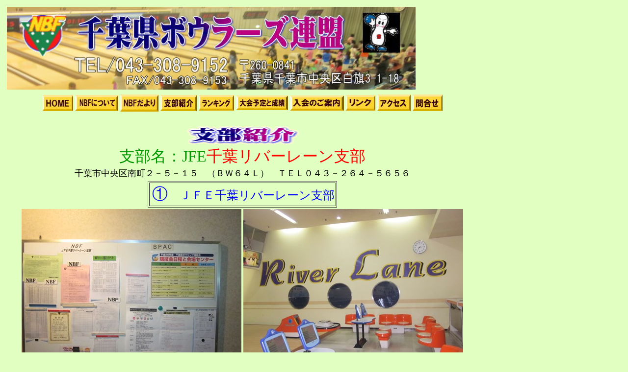

--- FILE ---
content_type: text/html
request_url: http://chiba-nbf.com/shibu001riba-.html
body_size: 7344
content:
<!DOCTYPE HTML PUBLIC "-//W3C//DTD HTML 4.01 Transitional//EN" "http://www.w3.org/TR/html4/loose.dtd">
<html lang="ja">
<head>
<meta http-equiv="Content-Type" content="text/html; charset=Shift_JIS">
<meta http-equiv="Content-Style-Type" content="text/css">
<meta name="GENERATOR" content="JustSystems Homepage Builder Version 18.0.1.0 for Windows">
<title></title>
</head>
<body bgcolor="#e0ffc1">
<table border="0">
  <tbody>
    <tr>
      <td>
      <table border="0">
        <tbody>
          <tr>
            <td><img src="image/g-sub.jpg" width="833" height="169" border="0"></td>
          </tr>
          <tr>
            <td>
            <table border="0">
              <tbody>
                <tr>
                  <td align="center" bgcolor="#e0ffc1" width="833">
                  <table border="0" bgcolor="#e0ffc1">
                    <tbody>
                      <tr>
                        <td><a href="index.html"><img src="image/b-home.jpg" width="62" height="33" border="0"></a></td>
                        <td><a href="nbf.html"><img src="image/b-nbf.jpg" width="88" height="33" border="0"></a></td>
                        <td><a href="nbf-dayori.html"><img src="image/b-dayori.jpg" width="78" height="35" border="0"></a></td>
                        <td><a href="shibu.html"><img src="image/b-shibu.jpg" width="74" height="33" border="0"></a></td>
                        <td><a href="ranking.html"><img src="image/b-ranking.jpg" width="72" height="32" border="0"></a></td>
                        <td><a href="taikai.html"><img src="image/b-taikai.jpg" width="106" height="30" border="0"></a></td>
                        <td><a href="nyuukai.html"><img src="image/b-nyuukai.jpg" width="110" height="31" border="0"></a></td>
                        <td><a href="link.html"><img src="image/b-link.jpg" width="60" height="32" border="0"></a></td>
                        <td><a href="akusesu.html"><img src="image/b-akusesu.jpg" width="68" height="34" border="0"></a></td>
                        <td><a href="toiawase.html"><img src="image/b-toiawase.jpg" width="61" height="34" border="0"></a></td>
                      </tr>
                    </tbody>
                  </table>
                  </td>
                </tr>
                <tr>
                  <td align="center" bgcolor="#e0ffc1" width="833"><br>
                  <img src="image/logo-shibu.gif" width="241" height="45" border="0" alt="支部紹介"><br>
                  <font size="+3" color="#009900">支部名：JFE<font color="#ff0000">千葉リバーレーン支部</font><br>
                  </font><font size="+1">千葉市中央区南町２－５－１５　（ＢＷ６４Ｌ）　ＴＥＬ０４３－２６４－５６５６<br>
                  </font></td>
                </tr>
                <tr>
                  <td align="center">
                  <table border="1">
                    <tbody>
                      <tr>
                        <td>&nbsp;<font color="#0000ff" size="+3">①</font><font color="#0000ff" size="+2">　ＪＦＥ千葉リバーレーン支部</font></td>
                      </tr>
                    </tbody>
                  </table>       <table border="0">
                    <tbody>
                      <tr>
                        <td align="left"><img src="image/s001riba-/IMG_0033.JPG" width="448" height="336" border="0"></td>
                        <td><img src="image/s001riba-/IMG_0039.JPG" width="448" height="336" border="0"></td>
                      </tr>
                      <tr>
                        <td align="left">&nbsp;センター内にあるＮＢＦの掲示板<br>            支部の行事：<font color="#ff0000">月例会第１金曜日　トリオリーグ毎週月曜日</font></td>
                        <td>センター内部の&nbsp;風景</td>
                      </tr>
                    </tbody>
                  </table>
                  <table border="0">
                    <tbody>
                      <tr>
                        <td><img src="image/s001riba-/IMG_0038.JPG" width="448" height="336" border="0"></td>
                        <td><img src="image/s001riba-/IMG_0042.JPG" width="448" height="336" border="0"></td>
                      </tr>
                      <tr>
                        <td align="left">大会スタート前のセンター内部&nbsp;</td>
                        <td align="left">リーグ戦の受付　会員の自主運営で行われる&nbsp;</td>
                      </tr>
                    </tbody>
                  </table>
                  </td>
                </tr>
                <TR>
                  <TD align="left">&nbsp;       <TABLE border="0">
                    <TBODY>
                      <TR>
                        <TD><img src="image/s001riba-/IMG_0057.JPG" width="448" height="336" border="0"></TD>
                        <TD><img src="image/s001riba-/IMG_0056.JPG" width="448" height="336" border="0"></TD>
                      </TR>
                      <TR>
                        <TD>&nbsp;和やかな雰囲気の皆さん、これから戦闘態勢はいる。</TD>
                        <TD align="center">&nbsp;リーグ戦スタート前の練習ボール風景</TD>
                      </TR>
                    </TBODY>
                  </TABLE>
                  <TABLE border="0">
                    <TBODY>
                      <TR>
                        <td align="center"><img src="image/s001riba-/IMG_0062.JPG" width="448" height="336" border="0"></td>
                        <TD><img src="image/s001riba-/IMG_0044.JPG" width="448" height="336" border="0"></TD>
                      </TR>
                      <TR>
                        <td align="center">今回写真撮影に協力頂いた女性会員の皆様　　　　　　　　　<BR>
                        　　　　　　　　　　　　　　　　　　　　　　　　　　　　　　　</td>
                        <td valign="top">&nbsp;リバーレーン支部のまとめ役、永年のお勤めご苦労様です<br>
                        その間の労苦に心より感謝申し上げます。<br>
                        支部員・ＮＢＦの為もうひと踏ん張り頑張ってください<br>
                        <br>
                        　　　　ＪＦＥ千葉リバーレーン支部　　斎藤利一支部長<br>
                        </td>
                      </TR>
                    </TBODY>
                  </TABLE>
                  <TABLE border="1">
                    <TBODY>
                      <TR>
                        <td align="center">&nbsp;<img src="image/s001riba-/IMG_0063.JPG" width="640" height="480" border="0"></td>
                      </TR>
                      <TR>
                        <TD>&nbsp;<FONT color="#660000">トラベルリーグ（トリオ戦）参加の３０名の支部員の皆様　毎週月曜日８時より開催<BR>このリーグは今回で９６回を数え伝統あるリーグ戦である。年数でいえば３５年の歴史あるリーグでもある。<BR>            撮影日：６月２３日　現在の会員数は４３名</FONT></TD>
                      </TR>
                    </TBODY>
                  </TABLE>
                  </TD>
                </TR>
                <tr>
                  <td align="center" bgcolor="#e0ffc1" width="833"><img src="image/s001riba-/s001kainmeibo1.jpg" width="564" height="474" border="0"><br>
                  <br>
                  </td>
                </tr>
              </tbody>
            </table>
            </td>
          </tr>
        </tbody>
      </table>
      </td>
    </tr>
  </tbody>
</table>
</body>
</html>